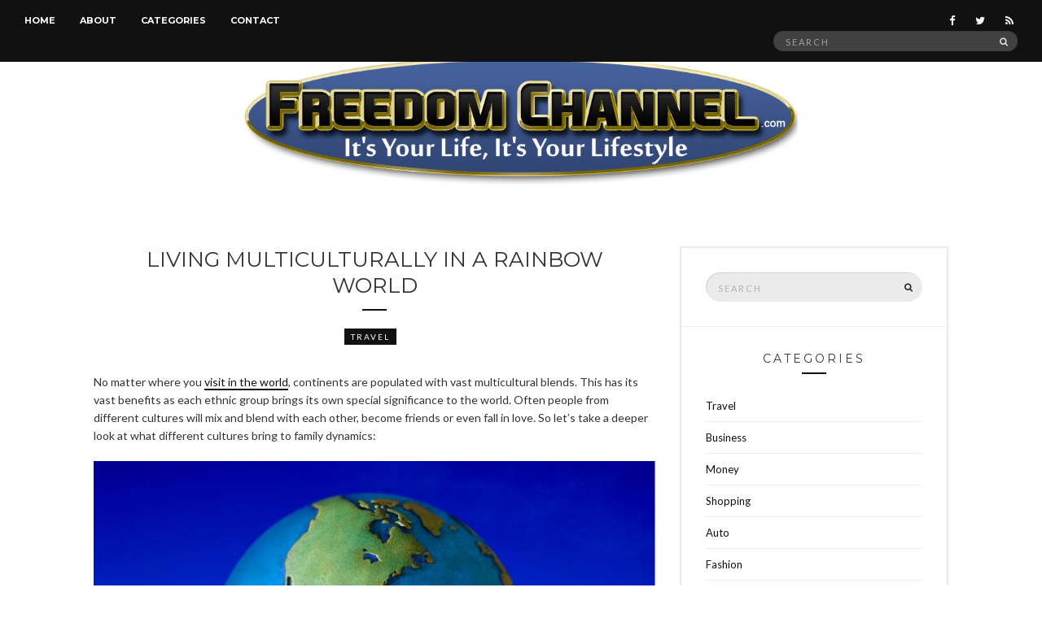

--- FILE ---
content_type: text/html; charset=UTF-8
request_url: https://www.freedomchannel.com/living-multiculturally-rainbow-world/
body_size: 16139
content:
<!doctype html>
<html lang="en-US">
<head>
	<meta charset="UTF-8">
	<meta name="viewport" content="width=device-width, initial-scale=1">
	<meta name="publicationmedia-verification" content="36442bc1-ed63-41f6-981e-e64c8883eaae">
	<link rel="pingback" href="https://www.freedomchannel.com/xmlrpc.php">

	<meta name='robots' content='index, follow, max-image-preview:large, max-snippet:-1, max-video-preview:-1' />

	<!-- This site is optimized with the Yoast SEO plugin v23.4 - https://yoast.com/wordpress/plugins/seo/ -->
	<title>Living Multiculturally In A Rainbow World - Freedom Channel</title>
	<meta name="description" content="No matter where you visit in the world, continents are populated with vast multicultural blends. This has its vast benefits as each ethnic group" />
	<link rel="canonical" href="https://www.freedomchannel.com/living-multiculturally-rainbow-world/" />
	<meta property="og:locale" content="en_US" />
	<meta property="og:type" content="article" />
	<meta property="og:title" content="Living Multiculturally In A Rainbow World - Freedom Channel" />
	<meta property="og:description" content="No matter where you visit in the world, continents are populated with vast multicultural blends. This has its vast benefits as each ethnic group" />
	<meta property="og:url" content="https://www.freedomchannel.com/living-multiculturally-rainbow-world/" />
	<meta property="og:site_name" content="Freedom Channel" />
	<meta property="article:published_time" content="2017-10-19T23:38:24+00:00" />
	<meta property="og:image" content="https://www.freedomchannel.com/wp-content/uploads/2017/10/2486901731_768df65bb1_b.jpg" />
	<meta property="og:image:width" content="1024" />
	<meta property="og:image:height" content="768" />
	<meta property="og:image:type" content="image/jpeg" />
	<meta name="author" content="Anthony Davis" />
	<meta name="twitter:label1" content="Written by" />
	<meta name="twitter:data1" content="Anthony Davis" />
	<meta name="twitter:label2" content="Est. reading time" />
	<meta name="twitter:data2" content="3 minutes" />
	<script type="application/ld+json" class="yoast-schema-graph">{"@context":"https://schema.org","@graph":[{"@type":"WebPage","@id":"https://www.freedomchannel.com/living-multiculturally-rainbow-world/","url":"https://www.freedomchannel.com/living-multiculturally-rainbow-world/","name":"Living Multiculturally In A Rainbow World - Freedom Channel","isPartOf":{"@id":"https://www.freedomchannel.com/#website"},"primaryImageOfPage":{"@id":"https://www.freedomchannel.com/living-multiculturally-rainbow-world/#primaryimage"},"image":{"@id":"https://www.freedomchannel.com/living-multiculturally-rainbow-world/#primaryimage"},"thumbnailUrl":"https://www.freedomchannel.com/wp-content/uploads/2017/10/2486901731_768df65bb1_b.jpg","datePublished":"2017-10-19T23:38:24+00:00","dateModified":"2017-10-19T23:38:24+00:00","author":{"@id":"https://www.freedomchannel.com/#/schema/person/26dc25d80fb1920320cd430a11e99ed8"},"description":"No matter where you visit in the world, continents are populated with vast multicultural blends. This has its vast benefits as each ethnic group","breadcrumb":{"@id":"https://www.freedomchannel.com/living-multiculturally-rainbow-world/#breadcrumb"},"inLanguage":"en-US","potentialAction":[{"@type":"ReadAction","target":["https://www.freedomchannel.com/living-multiculturally-rainbow-world/"]}]},{"@type":"ImageObject","inLanguage":"en-US","@id":"https://www.freedomchannel.com/living-multiculturally-rainbow-world/#primaryimage","url":"https://www.freedomchannel.com/wp-content/uploads/2017/10/2486901731_768df65bb1_b.jpg","contentUrl":"https://www.freedomchannel.com/wp-content/uploads/2017/10/2486901731_768df65bb1_b.jpg","width":1024,"height":768},{"@type":"BreadcrumbList","@id":"https://www.freedomchannel.com/living-multiculturally-rainbow-world/#breadcrumb","itemListElement":[{"@type":"ListItem","position":1,"name":"Home","item":"https://www.freedomchannel.com/"},{"@type":"ListItem","position":2,"name":"Living Multiculturally In A Rainbow World"}]},{"@type":"WebSite","@id":"https://www.freedomchannel.com/#website","url":"https://www.freedomchannel.com/","name":"Freedom Channel","description":"It&#039;s Your Life, It&#039;s Your Lifestyle!","potentialAction":[{"@type":"SearchAction","target":{"@type":"EntryPoint","urlTemplate":"https://www.freedomchannel.com/?s={search_term_string}"},"query-input":{"@type":"PropertyValueSpecification","valueRequired":true,"valueName":"search_term_string"}}],"inLanguage":"en-US"},{"@type":"Person","@id":"https://www.freedomchannel.com/#/schema/person/26dc25d80fb1920320cd430a11e99ed8","name":"Anthony Davis","image":{"@type":"ImageObject","inLanguage":"en-US","@id":"https://www.freedomchannel.com/#/schema/person/image/","url":"https://secure.gravatar.com/avatar/c9a3642970f475e5b9648320ef212c69?s=96&d=mm&r=g","contentUrl":"https://secure.gravatar.com/avatar/c9a3642970f475e5b9648320ef212c69?s=96&d=mm&r=g","caption":"Anthony Davis"}}]}</script>
	<!-- / Yoast SEO plugin. -->


<link rel='dns-prefetch' href='//widgetlogic.org' />
<link rel='dns-prefetch' href='//platform-api.sharethis.com' />
<link rel="alternate" type="application/rss+xml" title="Freedom Channel &raquo; Feed" href="https://www.freedomchannel.com/feed/" />
<script type="text/javascript">
/* <![CDATA[ */
window._wpemojiSettings = {"baseUrl":"https:\/\/s.w.org\/images\/core\/emoji\/15.0.3\/72x72\/","ext":".png","svgUrl":"https:\/\/s.w.org\/images\/core\/emoji\/15.0.3\/svg\/","svgExt":".svg","source":{"concatemoji":"https:\/\/www.freedomchannel.com\/wp-includes\/js\/wp-emoji-release.min.js?ver=6.6.4"}};
/*! This file is auto-generated */
!function(i,n){var o,s,e;function c(e){try{var t={supportTests:e,timestamp:(new Date).valueOf()};sessionStorage.setItem(o,JSON.stringify(t))}catch(e){}}function p(e,t,n){e.clearRect(0,0,e.canvas.width,e.canvas.height),e.fillText(t,0,0);var t=new Uint32Array(e.getImageData(0,0,e.canvas.width,e.canvas.height).data),r=(e.clearRect(0,0,e.canvas.width,e.canvas.height),e.fillText(n,0,0),new Uint32Array(e.getImageData(0,0,e.canvas.width,e.canvas.height).data));return t.every(function(e,t){return e===r[t]})}function u(e,t,n){switch(t){case"flag":return n(e,"\ud83c\udff3\ufe0f\u200d\u26a7\ufe0f","\ud83c\udff3\ufe0f\u200b\u26a7\ufe0f")?!1:!n(e,"\ud83c\uddfa\ud83c\uddf3","\ud83c\uddfa\u200b\ud83c\uddf3")&&!n(e,"\ud83c\udff4\udb40\udc67\udb40\udc62\udb40\udc65\udb40\udc6e\udb40\udc67\udb40\udc7f","\ud83c\udff4\u200b\udb40\udc67\u200b\udb40\udc62\u200b\udb40\udc65\u200b\udb40\udc6e\u200b\udb40\udc67\u200b\udb40\udc7f");case"emoji":return!n(e,"\ud83d\udc26\u200d\u2b1b","\ud83d\udc26\u200b\u2b1b")}return!1}function f(e,t,n){var r="undefined"!=typeof WorkerGlobalScope&&self instanceof WorkerGlobalScope?new OffscreenCanvas(300,150):i.createElement("canvas"),a=r.getContext("2d",{willReadFrequently:!0}),o=(a.textBaseline="top",a.font="600 32px Arial",{});return e.forEach(function(e){o[e]=t(a,e,n)}),o}function t(e){var t=i.createElement("script");t.src=e,t.defer=!0,i.head.appendChild(t)}"undefined"!=typeof Promise&&(o="wpEmojiSettingsSupports",s=["flag","emoji"],n.supports={everything:!0,everythingExceptFlag:!0},e=new Promise(function(e){i.addEventListener("DOMContentLoaded",e,{once:!0})}),new Promise(function(t){var n=function(){try{var e=JSON.parse(sessionStorage.getItem(o));if("object"==typeof e&&"number"==typeof e.timestamp&&(new Date).valueOf()<e.timestamp+604800&&"object"==typeof e.supportTests)return e.supportTests}catch(e){}return null}();if(!n){if("undefined"!=typeof Worker&&"undefined"!=typeof OffscreenCanvas&&"undefined"!=typeof URL&&URL.createObjectURL&&"undefined"!=typeof Blob)try{var e="postMessage("+f.toString()+"("+[JSON.stringify(s),u.toString(),p.toString()].join(",")+"));",r=new Blob([e],{type:"text/javascript"}),a=new Worker(URL.createObjectURL(r),{name:"wpTestEmojiSupports"});return void(a.onmessage=function(e){c(n=e.data),a.terminate(),t(n)})}catch(e){}c(n=f(s,u,p))}t(n)}).then(function(e){for(var t in e)n.supports[t]=e[t],n.supports.everything=n.supports.everything&&n.supports[t],"flag"!==t&&(n.supports.everythingExceptFlag=n.supports.everythingExceptFlag&&n.supports[t]);n.supports.everythingExceptFlag=n.supports.everythingExceptFlag&&!n.supports.flag,n.DOMReady=!1,n.readyCallback=function(){n.DOMReady=!0}}).then(function(){return e}).then(function(){var e;n.supports.everything||(n.readyCallback(),(e=n.source||{}).concatemoji?t(e.concatemoji):e.wpemoji&&e.twemoji&&(t(e.twemoji),t(e.wpemoji)))}))}((window,document),window._wpemojiSettings);
/* ]]> */
</script>
<style id='wp-emoji-styles-inline-css' type='text/css'>

	img.wp-smiley, img.emoji {
		display: inline !important;
		border: none !important;
		box-shadow: none !important;
		height: 1em !important;
		width: 1em !important;
		margin: 0 0.07em !important;
		vertical-align: -0.1em !important;
		background: none !important;
		padding: 0 !important;
	}
</style>
<link rel='stylesheet' id='wp-block-library-css' href='https://www.freedomchannel.com/wp-includes/css/dist/block-library/style.min.css?ver=6.6.4' type='text/css' media='all' />
<link rel='stylesheet' id='block-widget-css' href='https://www.freedomchannel.com/wp-content/plugins/widget-logic/block_widget/css/widget.css?ver=1725391740' type='text/css' media='all' />
<style id='classic-theme-styles-inline-css' type='text/css'>
/*! This file is auto-generated */
.wp-block-button__link{color:#fff;background-color:#32373c;border-radius:9999px;box-shadow:none;text-decoration:none;padding:calc(.667em + 2px) calc(1.333em + 2px);font-size:1.125em}.wp-block-file__button{background:#32373c;color:#fff;text-decoration:none}
</style>
<style id='global-styles-inline-css' type='text/css'>
:root{--wp--preset--aspect-ratio--square: 1;--wp--preset--aspect-ratio--4-3: 4/3;--wp--preset--aspect-ratio--3-4: 3/4;--wp--preset--aspect-ratio--3-2: 3/2;--wp--preset--aspect-ratio--2-3: 2/3;--wp--preset--aspect-ratio--16-9: 16/9;--wp--preset--aspect-ratio--9-16: 9/16;--wp--preset--color--black: #000000;--wp--preset--color--cyan-bluish-gray: #abb8c3;--wp--preset--color--white: #ffffff;--wp--preset--color--pale-pink: #f78da7;--wp--preset--color--vivid-red: #cf2e2e;--wp--preset--color--luminous-vivid-orange: #ff6900;--wp--preset--color--luminous-vivid-amber: #fcb900;--wp--preset--color--light-green-cyan: #7bdcb5;--wp--preset--color--vivid-green-cyan: #00d084;--wp--preset--color--pale-cyan-blue: #8ed1fc;--wp--preset--color--vivid-cyan-blue: #0693e3;--wp--preset--color--vivid-purple: #9b51e0;--wp--preset--gradient--vivid-cyan-blue-to-vivid-purple: linear-gradient(135deg,rgba(6,147,227,1) 0%,rgb(155,81,224) 100%);--wp--preset--gradient--light-green-cyan-to-vivid-green-cyan: linear-gradient(135deg,rgb(122,220,180) 0%,rgb(0,208,130) 100%);--wp--preset--gradient--luminous-vivid-amber-to-luminous-vivid-orange: linear-gradient(135deg,rgba(252,185,0,1) 0%,rgba(255,105,0,1) 100%);--wp--preset--gradient--luminous-vivid-orange-to-vivid-red: linear-gradient(135deg,rgba(255,105,0,1) 0%,rgb(207,46,46) 100%);--wp--preset--gradient--very-light-gray-to-cyan-bluish-gray: linear-gradient(135deg,rgb(238,238,238) 0%,rgb(169,184,195) 100%);--wp--preset--gradient--cool-to-warm-spectrum: linear-gradient(135deg,rgb(74,234,220) 0%,rgb(151,120,209) 20%,rgb(207,42,186) 40%,rgb(238,44,130) 60%,rgb(251,105,98) 80%,rgb(254,248,76) 100%);--wp--preset--gradient--blush-light-purple: linear-gradient(135deg,rgb(255,206,236) 0%,rgb(152,150,240) 100%);--wp--preset--gradient--blush-bordeaux: linear-gradient(135deg,rgb(254,205,165) 0%,rgb(254,45,45) 50%,rgb(107,0,62) 100%);--wp--preset--gradient--luminous-dusk: linear-gradient(135deg,rgb(255,203,112) 0%,rgb(199,81,192) 50%,rgb(65,88,208) 100%);--wp--preset--gradient--pale-ocean: linear-gradient(135deg,rgb(255,245,203) 0%,rgb(182,227,212) 50%,rgb(51,167,181) 100%);--wp--preset--gradient--electric-grass: linear-gradient(135deg,rgb(202,248,128) 0%,rgb(113,206,126) 100%);--wp--preset--gradient--midnight: linear-gradient(135deg,rgb(2,3,129) 0%,rgb(40,116,252) 100%);--wp--preset--font-size--small: 13px;--wp--preset--font-size--medium: 20px;--wp--preset--font-size--large: 36px;--wp--preset--font-size--x-large: 42px;--wp--preset--spacing--20: 0.44rem;--wp--preset--spacing--30: 0.67rem;--wp--preset--spacing--40: 1rem;--wp--preset--spacing--50: 1.5rem;--wp--preset--spacing--60: 2.25rem;--wp--preset--spacing--70: 3.38rem;--wp--preset--spacing--80: 5.06rem;--wp--preset--shadow--natural: 6px 6px 9px rgba(0, 0, 0, 0.2);--wp--preset--shadow--deep: 12px 12px 50px rgba(0, 0, 0, 0.4);--wp--preset--shadow--sharp: 6px 6px 0px rgba(0, 0, 0, 0.2);--wp--preset--shadow--outlined: 6px 6px 0px -3px rgba(255, 255, 255, 1), 6px 6px rgba(0, 0, 0, 1);--wp--preset--shadow--crisp: 6px 6px 0px rgba(0, 0, 0, 1);}:where(.is-layout-flex){gap: 0.5em;}:where(.is-layout-grid){gap: 0.5em;}body .is-layout-flex{display: flex;}.is-layout-flex{flex-wrap: wrap;align-items: center;}.is-layout-flex > :is(*, div){margin: 0;}body .is-layout-grid{display: grid;}.is-layout-grid > :is(*, div){margin: 0;}:where(.wp-block-columns.is-layout-flex){gap: 2em;}:where(.wp-block-columns.is-layout-grid){gap: 2em;}:where(.wp-block-post-template.is-layout-flex){gap: 1.25em;}:where(.wp-block-post-template.is-layout-grid){gap: 1.25em;}.has-black-color{color: var(--wp--preset--color--black) !important;}.has-cyan-bluish-gray-color{color: var(--wp--preset--color--cyan-bluish-gray) !important;}.has-white-color{color: var(--wp--preset--color--white) !important;}.has-pale-pink-color{color: var(--wp--preset--color--pale-pink) !important;}.has-vivid-red-color{color: var(--wp--preset--color--vivid-red) !important;}.has-luminous-vivid-orange-color{color: var(--wp--preset--color--luminous-vivid-orange) !important;}.has-luminous-vivid-amber-color{color: var(--wp--preset--color--luminous-vivid-amber) !important;}.has-light-green-cyan-color{color: var(--wp--preset--color--light-green-cyan) !important;}.has-vivid-green-cyan-color{color: var(--wp--preset--color--vivid-green-cyan) !important;}.has-pale-cyan-blue-color{color: var(--wp--preset--color--pale-cyan-blue) !important;}.has-vivid-cyan-blue-color{color: var(--wp--preset--color--vivid-cyan-blue) !important;}.has-vivid-purple-color{color: var(--wp--preset--color--vivid-purple) !important;}.has-black-background-color{background-color: var(--wp--preset--color--black) !important;}.has-cyan-bluish-gray-background-color{background-color: var(--wp--preset--color--cyan-bluish-gray) !important;}.has-white-background-color{background-color: var(--wp--preset--color--white) !important;}.has-pale-pink-background-color{background-color: var(--wp--preset--color--pale-pink) !important;}.has-vivid-red-background-color{background-color: var(--wp--preset--color--vivid-red) !important;}.has-luminous-vivid-orange-background-color{background-color: var(--wp--preset--color--luminous-vivid-orange) !important;}.has-luminous-vivid-amber-background-color{background-color: var(--wp--preset--color--luminous-vivid-amber) !important;}.has-light-green-cyan-background-color{background-color: var(--wp--preset--color--light-green-cyan) !important;}.has-vivid-green-cyan-background-color{background-color: var(--wp--preset--color--vivid-green-cyan) !important;}.has-pale-cyan-blue-background-color{background-color: var(--wp--preset--color--pale-cyan-blue) !important;}.has-vivid-cyan-blue-background-color{background-color: var(--wp--preset--color--vivid-cyan-blue) !important;}.has-vivid-purple-background-color{background-color: var(--wp--preset--color--vivid-purple) !important;}.has-black-border-color{border-color: var(--wp--preset--color--black) !important;}.has-cyan-bluish-gray-border-color{border-color: var(--wp--preset--color--cyan-bluish-gray) !important;}.has-white-border-color{border-color: var(--wp--preset--color--white) !important;}.has-pale-pink-border-color{border-color: var(--wp--preset--color--pale-pink) !important;}.has-vivid-red-border-color{border-color: var(--wp--preset--color--vivid-red) !important;}.has-luminous-vivid-orange-border-color{border-color: var(--wp--preset--color--luminous-vivid-orange) !important;}.has-luminous-vivid-amber-border-color{border-color: var(--wp--preset--color--luminous-vivid-amber) !important;}.has-light-green-cyan-border-color{border-color: var(--wp--preset--color--light-green-cyan) !important;}.has-vivid-green-cyan-border-color{border-color: var(--wp--preset--color--vivid-green-cyan) !important;}.has-pale-cyan-blue-border-color{border-color: var(--wp--preset--color--pale-cyan-blue) !important;}.has-vivid-cyan-blue-border-color{border-color: var(--wp--preset--color--vivid-cyan-blue) !important;}.has-vivid-purple-border-color{border-color: var(--wp--preset--color--vivid-purple) !important;}.has-vivid-cyan-blue-to-vivid-purple-gradient-background{background: var(--wp--preset--gradient--vivid-cyan-blue-to-vivid-purple) !important;}.has-light-green-cyan-to-vivid-green-cyan-gradient-background{background: var(--wp--preset--gradient--light-green-cyan-to-vivid-green-cyan) !important;}.has-luminous-vivid-amber-to-luminous-vivid-orange-gradient-background{background: var(--wp--preset--gradient--luminous-vivid-amber-to-luminous-vivid-orange) !important;}.has-luminous-vivid-orange-to-vivid-red-gradient-background{background: var(--wp--preset--gradient--luminous-vivid-orange-to-vivid-red) !important;}.has-very-light-gray-to-cyan-bluish-gray-gradient-background{background: var(--wp--preset--gradient--very-light-gray-to-cyan-bluish-gray) !important;}.has-cool-to-warm-spectrum-gradient-background{background: var(--wp--preset--gradient--cool-to-warm-spectrum) !important;}.has-blush-light-purple-gradient-background{background: var(--wp--preset--gradient--blush-light-purple) !important;}.has-blush-bordeaux-gradient-background{background: var(--wp--preset--gradient--blush-bordeaux) !important;}.has-luminous-dusk-gradient-background{background: var(--wp--preset--gradient--luminous-dusk) !important;}.has-pale-ocean-gradient-background{background: var(--wp--preset--gradient--pale-ocean) !important;}.has-electric-grass-gradient-background{background: var(--wp--preset--gradient--electric-grass) !important;}.has-midnight-gradient-background{background: var(--wp--preset--gradient--midnight) !important;}.has-small-font-size{font-size: var(--wp--preset--font-size--small) !important;}.has-medium-font-size{font-size: var(--wp--preset--font-size--medium) !important;}.has-large-font-size{font-size: var(--wp--preset--font-size--large) !important;}.has-x-large-font-size{font-size: var(--wp--preset--font-size--x-large) !important;}
:where(.wp-block-post-template.is-layout-flex){gap: 1.25em;}:where(.wp-block-post-template.is-layout-grid){gap: 1.25em;}
:where(.wp-block-columns.is-layout-flex){gap: 2em;}:where(.wp-block-columns.is-layout-grid){gap: 2em;}
:root :where(.wp-block-pullquote){font-size: 1.5em;line-height: 1.6;}
</style>
<link rel='stylesheet' id='contact-form-7-css' href='https://www.freedomchannel.com/wp-content/plugins/contact-form-7/includes/css/styles.css?ver=5.9.8' type='text/css' media='all' />
<style id='contact-form-7-inline-css' type='text/css'>
.wpcf7 .wpcf7-recaptcha iframe {margin-bottom: 0;}.wpcf7 .wpcf7-recaptcha[data-align="center"] > div {margin: 0 auto;}.wpcf7 .wpcf7-recaptcha[data-align="right"] > div {margin: 0 0 0 auto;}
</style>
<link rel='stylesheet' id='toc-screen-css' href='https://www.freedomchannel.com/wp-content/plugins/table-of-contents-plus/screen.min.css?ver=2408' type='text/css' media='all' />
<style id='toc-screen-inline-css' type='text/css'>
div#toc_container {width: 100%;}div#toc_container ul li {font-size: 100%;}
</style>
<link rel='stylesheet' id='untoldstories-google-font-css' href='//fonts.googleapis.com/css?family=Montserrat%3A400%2C700%7CLato%3A400%2C400italic%2C700%2C700italic&#038;ver=6.6.4' type='text/css' media='all' />
<link rel='stylesheet' id='untoldstories-base-css' href='https://www.freedomchannel.com/wp-content/themes/untold-stories/css/base.css?ver=1.0.1' type='text/css' media='all' />
<link rel='stylesheet' id='font-awesome-css' href='https://www.freedomchannel.com/wp-content/themes/untold-stories/css/font-awesome.css?ver=4.4.0' type='text/css' media='all' />
<link rel='stylesheet' id='untoldstories-mmenu-css' href='https://www.freedomchannel.com/wp-content/themes/untold-stories/css/mmenu.css?ver=5.2.0' type='text/css' media='all' />
<link rel='stylesheet' id='untoldstories-magnific-css' href='https://www.freedomchannel.com/wp-content/themes/untold-stories/css/magnific.css?ver=1.0.0' type='text/css' media='all' />
<link rel='stylesheet' id='untoldstories-slick-css' href='https://www.freedomchannel.com/wp-content/themes/untold-stories/css/slick.css?ver=1.5.7' type='text/css' media='all' />
<link rel='stylesheet' id='untoldstories-justifiedGallery-css' href='https://www.freedomchannel.com/wp-content/themes/untold-stories/css/justifiedGallery.min.css?ver=3.6.0' type='text/css' media='all' />
<link rel='stylesheet' id='untoldstories-style-css' href='https://www.freedomchannel.com/wp-content/themes/untold-stories/style.css?ver=1.0.1' type='text/css' media='all' />
<link rel='stylesheet' id='untoldstories-style-child-css' href='https://www.freedomchannel.com/wp-content/themes/untold-stories-child/style.css?ver=1.0.1' type='text/css' media='all' />
<script type="text/javascript" src="https://www.freedomchannel.com/wp-includes/js/jquery/jquery.min.js?ver=3.7.1" id="jquery-core-js"></script>
<script type="text/javascript" src="https://www.freedomchannel.com/wp-includes/js/jquery/jquery-migrate.min.js?ver=3.4.1" id="jquery-migrate-js"></script>
<script type="text/javascript" src="https://www.freedomchannel.com/wp-content/plugins/wp-hide-post/public/js/wp-hide-post-public.js?ver=2.0.10" id="wp-hide-post-js"></script>
<script type="text/javascript" src="https://www.freedomchannel.com/wp-content/themes/untold-stories/js/modernizr.js?ver=2.8.3" id="untoldstories-modernizr-js"></script>
<script type="text/javascript" src="//platform-api.sharethis.com/js/sharethis.js#source=googleanalytics-wordpress#product=ga&amp;property=6021a7ad48f3e100119cddd8" id="googleanalytics-platform-sharethis-js"></script>
<link rel="https://api.w.org/" href="https://www.freedomchannel.com/wp-json/" /><link rel="alternate" title="JSON" type="application/json" href="https://www.freedomchannel.com/wp-json/wp/v2/posts/3875" /><link rel="EditURI" type="application/rsd+xml" title="RSD" href="https://www.freedomchannel.com/xmlrpc.php?rsd" />
<meta name="generator" content="WordPress 6.6.4" />
<link rel='shortlink' href='https://www.freedomchannel.com/?p=3875' />
<link rel="alternate" title="oEmbed (JSON)" type="application/json+oembed" href="https://www.freedomchannel.com/wp-json/oembed/1.0/embed?url=https%3A%2F%2Fwww.freedomchannel.com%2Fliving-multiculturally-rainbow-world%2F" />
<link rel="alternate" title="oEmbed (XML)" type="text/xml+oembed" href="https://www.freedomchannel.com/wp-json/oembed/1.0/embed?url=https%3A%2F%2Fwww.freedomchannel.com%2Fliving-multiculturally-rainbow-world%2F&#038;format=xml" />
<style type="text/css">			.site-logo {
				text-transform: uppercase;
			}
						.entry-content h1,
			.entry-content h2,
			.entry-content h3,
			.entry-content h4,
			.entry-content h5,
			.entry-content h6,
			#site-section h2 {
				text-transform: uppercase;
			}
						.entry-title,
			.slide-title {
				text-transform: uppercase;
			}
						.widget-title,
			.comment-reply-title {
				text-transform: uppercase;
			}
						.nav {
				text-transform: uppercase;
			}
						.btn,
			input[type="button"],
			input[type="submit"],
			input[type="reset"],
			button,
			.comment-reply-link,
			.read-more {
				text-transform: uppercase;
			}
						.entry-meta,
			.entry-tags,
			.entry-sig,
			.comment-metadata,
			.slide-meta {
				text-transform: uppercase;
			}
			.postid-5111 .entry-title {text-transform:none;} .site-logo img {width:100%;max-width:680px}</style><link rel="icon" href="https://www.freedomchannel.com/wp-content/uploads/2016/02/cropped-favicon-32x32.png" sizes="32x32" />
<link rel="icon" href="https://www.freedomchannel.com/wp-content/uploads/2016/02/cropped-favicon-192x192.png" sizes="192x192" />
<link rel="apple-touch-icon" href="https://www.freedomchannel.com/wp-content/uploads/2016/02/cropped-favicon-180x180.png" />
<meta name="msapplication-TileImage" content="https://www.freedomchannel.com/wp-content/uploads/2016/02/cropped-favicon-270x270.png" />
</head>
<body data-rsssl=1 class="post-template-default single single-post postid-3875 single-format-standard" itemscope="itemscope" itemtype="http://schema.org/WebPage">

<div id="page">
	<div id="main-wrap">
		<header id="masthead" role="banner" class="site-header" itemscope="itemscope" itemtype="http://schema.org/Organization">
			<div class="site-bar group site-bar-fixed">
				<nav class="nav" role="navigation" itemscope="itemscope" itemtype="http://schema.org/SiteNavigationElement">
					<ul id="menu-top-menu" class="navigation"><li id="menu-item-2389" class="menu-item menu-item-type-custom menu-item-object-custom menu-item-home menu-item-2389"><a href="https://www.freedomchannel.com/">Home</a></li>
<li id="menu-item-1825" class="menu-item menu-item-type-post_type menu-item-object-page menu-item-1825"><a href="https://www.freedomchannel.com/about/">About</a></li>
<li id="menu-item-2390" class="menu-item menu-item-type-custom menu-item-object-custom menu-item-has-children menu-item-2390"><a href="#">Categories</a>
<ul class="sub-menu">
	<li id="menu-item-2404" class="menu-item menu-item-type-taxonomy menu-item-object-category current-post-ancestor current-menu-parent current-post-parent menu-item-2404"><a href="https://www.freedomchannel.com/category/travel/">Travel</a></li>
	<li id="menu-item-2392" class="menu-item menu-item-type-taxonomy menu-item-object-category menu-item-2392"><a href="https://www.freedomchannel.com/category/business/">Business</a></li>
	<li id="menu-item-2400" class="menu-item menu-item-type-taxonomy menu-item-object-category menu-item-2400"><a href="https://www.freedomchannel.com/category/money/">Money</a></li>
	<li id="menu-item-2401" class="menu-item menu-item-type-taxonomy menu-item-object-category menu-item-2401"><a href="https://www.freedomchannel.com/category/shopping/">Shopping</a></li>
	<li id="menu-item-2391" class="menu-item menu-item-type-taxonomy menu-item-object-category menu-item-2391"><a href="https://www.freedomchannel.com/category/auto/">Auto</a></li>
	<li id="menu-item-2395" class="menu-item menu-item-type-taxonomy menu-item-object-category menu-item-2395"><a href="https://www.freedomchannel.com/category/fashion/">Fashion</a></li>
	<li id="menu-item-2403" class="menu-item menu-item-type-taxonomy menu-item-object-category menu-item-2403"><a href="https://www.freedomchannel.com/category/tech/">Tech</a></li>
	<li id="menu-item-2399" class="menu-item menu-item-type-taxonomy menu-item-object-category menu-item-2399"><a href="https://www.freedomchannel.com/category/love/">Love</a></li>
	<li id="menu-item-2398" class="menu-item menu-item-type-taxonomy menu-item-object-category menu-item-2398"><a href="https://www.freedomchannel.com/category/health-fitness/">Health &#038; Fitness</a></li>
	<li id="menu-item-2402" class="menu-item menu-item-type-taxonomy menu-item-object-category menu-item-2402"><a href="https://www.freedomchannel.com/category/sports/">Sports</a></li>
	<li id="menu-item-2394" class="menu-item menu-item-type-taxonomy menu-item-object-category menu-item-2394"><a href="https://www.freedomchannel.com/category/education/">Education</a></li>
	<li id="menu-item-2393" class="menu-item menu-item-type-taxonomy menu-item-object-category menu-item-2393"><a href="https://www.freedomchannel.com/category/diyhome-improvement/">Home / DIY</a></li>
	<li id="menu-item-2479" class="menu-item menu-item-type-taxonomy menu-item-object-category menu-item-2479"><a href="https://www.freedomchannel.com/category/entertainment/">Entertainment</a></li>
</ul>
</li>
<li id="menu-item-1826" class="menu-item menu-item-type-post_type menu-item-object-page menu-item-1826"><a href="https://www.freedomchannel.com/contact/">Contact</a></li>
</ul>
					<a class="mobile-nav-trigger" href="#mobilemenu"><i class="fa fa-navicon"></i> Menu</a>
				</nav>
				<div id="mobilemenu"></div>

				<div class="site-tools">
							<ul class="socials">
			<li><a href="https://www.facebook.com/FreedomChannelBlog/"><i class="fa fa-facebook"></i></a></li><li><a href="https://twitter.com/freedomchannel1"><i class="fa fa-twitter"></i></a></li>							<li><a href="https://www.freedomchannel.com/feed/"><i class="fa fa-rss"></i></a></li>
					</ul>
		
					<form action="https://www.freedomchannel.com/" class="searchform" method="get" role="search">
	<div>
		<label class="screen-reader-text">Search for:</label>
		<input type="text" placeholder="Search" name="s" value="">
		<button class="searchsubmit" type="submit"><i class="fa fa-search"></i><span class="screen-reader-text">Search</span></button>
	</div>
</form>				</div><!-- /site-tools -->
			</div><!-- /site-bar -->

			<div class="site-logo">
				<h1 itemprop="name">
					<a itemprop="url" href="https://www.freedomchannel.com/">
													<img itemprop="logo"
							     src="https://www.freedomchannel.com/wp-content/uploads/2023/09/FreedomChannel.svg"
							     alt="Freedom Channel"/>
											</a>
				</h1>

									<p class="tagline">It&#039;s Your Life, It&#039;s Your Lifestyle!</p>
							</div><!-- /site-logo -->

		</header>

		
		<div class="container">
			<div class="row">
				<div class="col-md-12">

											<div class="widgets-inset">
																					<div class="row">
								<aside id="custom_html-2" class="widget_text col-xs-12 widget group widget_custom_html"><div class="textwidget custom-html-widget"></div></aside>							</div>
						</div>
					
					<div id="site-content">


<div class="row">

	<div class="col-md-8 ">
		<main id="content" role="main" itemprop="mainContentOfPage" itemscope="itemscope" itemtype="http://schema.org/Blog">

			<div class="row">
				<div class="col-md-12">
											<article id="entry-3875" class="entry post-3875 post type-post status-publish format-standard has-post-thumbnail hentry category-travel tag-countries tag-culture tag-multicultural tag-world" itemscope="itemscope" itemtype="http://schema.org/BlogPosting" itemprop="blogPost">
							<h2 class="entry-title" itemprop="headline">
								Living Multiculturally In A Rainbow World							</h2>

							<div class="entry-meta">
																	<p class="entry-categories">
										<a href="https://www.freedomchannel.com/category/travel/" rel="category tag">Travel</a>									</p>
								
															</div>

							<div class="entry-featured">
																							</div>

							<div class="entry-content" itemprop="text">
								<p>No matter where you <a href="http://www.cometzone.com/category/travel/">visit in the world</a>, continents are populated with vast multicultural blends. This has its vast benefits as each ethnic group brings its own special significance to the world. Often people from different cultures will mix and blend with each other, become friends or even fall in love. So let’s take a deeper look at what different cultures bring to family dynamics:</p>
<p><img fetchpriority="high" decoding="async" class="aligncenter size-large wp-image-3877" src="https://www.freedomchannel.com/wp-content/uploads/2017/10/Multiculturalism-1024x681.jpg" alt="" width="690" height="459" srcset="https://www.freedomchannel.com/wp-content/uploads/2017/10/Multiculturalism-1024x681.jpg 1024w, https://www.freedomchannel.com/wp-content/uploads/2017/10/Multiculturalism-300x200.jpg 300w, https://www.freedomchannel.com/wp-content/uploads/2017/10/Multiculturalism-768x511.jpg 768w, https://www.freedomchannel.com/wp-content/uploads/2017/10/Multiculturalism-690x459.jpg 690w, https://www.freedomchannel.com/wp-content/uploads/2017/10/Multiculturalism-391x260.jpg 391w, https://www.freedomchannel.com/wp-content/uploads/2017/10/Multiculturalism.jpg 1281w" sizes="(max-width: 690px) 100vw, 690px" /></p>
<h2>Western Culture</h2>
<p>From a cultural viewpoint, the Western world is seen as including all the different cultures that are directly derived from and are influenced by European cultures, the Americas, South Africa, New Zealand and Australia. In Western cultures family is very important and people stay close to each other, although there is a high rate of divorce. Children are seen as a joy to have as well as a legacy. Children are given a lot of independence and often leave the house after they end high school to travel or live in dorms while attending universities. The typical western diet involves a lot of meat such as chicken and beef and carbohydrates found in bread and potatoes. Junk food is also a big part of western culture and if the family isn’t sitting down for a meal together at night, they may just be eating the latest burger special in front of the TV. Ordering food is also a very westernized thing. As Moms and Dads are found often to be both working, not much time is available to cook after a long day at work. Supplements are also very big in the Western world and their benefits have been proven over decades. This <a href="https://www.researchandyou.com/review-about-research-verified">Research Verified review</a> will tell you more.</p>
<h2>Eastern Culture</h2>
<p>The Eastern world, also known as the <a href="https://en.wikipedia.org/wiki/Orient">Orient</a>, covers the continent of Asia. In Eastern Culture. Let’s look at China. In China, family is a vital part of Chinese society. Many aspects of Chinese life can be connected to honoring one’s parents or ancestors. Often, there will be many generations all living under one roof. In China, family is exceptionally important.</p>
<p>There are also strict rigid and hierarchical structures within the Chinese family structure. The elders get a huge amount of reverence, respect and obedience. In fact each family member is seen as having  a different hierarchical order. Chinese workers will even take long periods of work to be with family. Also until 2013 Chinese parents were only allowed to have 1 child. Now, families can have two children if one parent, rather than both parents, was an only child. There is still enormous pressure put on the child where their parents and relatives dictate which friends they can have, what they can study, what they must do in their free time. This creates a society of people who can’t think for themselves and are not very independent.</p>
<p>Mostly, meals are prepared at home and the family eat together. Typical chinese food includes a lot of rice, noodles, tofu, dumplings, spring rolls and sweet and sour dishes such as sweet and sour beef.</p>
<p>At school, there is a lot of discipline and children respect their teachers. Children are also allowed to get hit, even with a stick, for disobedience. Very different to their western counterparts who are often very rebellious, wild and highly disrespectful to teachers.</p>
<p>So here in the world today we have this mix of West and East. West meaning more freedom and freewill, East meaning more discipline, cleanliness and restriction. It’s actually a beautiful blend of yin and yang energies complimenting each other. There is a beauty with them both that when mixed, give rise to family dynamics and offspring that are a brilliant blend of both worlds!</p>
															</div>

															<div class="entry-tags">
									<a href="https://www.freedomchannel.com/tag/countries/" rel="tag">countries</a><a href="https://www.freedomchannel.com/tag/culture/" rel="tag">culture</a><a href="https://www.freedomchannel.com/tag/multicultural/" rel="tag">multicultural</a><a href="https://www.freedomchannel.com/tag/world/" rel="tag">world</a>								</div>
							
							
							<div class="entry-utils group">
									<ul class="socials">
				<li><a href="https://www.facebook.com/sharer.php?u=https://www.freedomchannel.com/living-multiculturally-rainbow-world/" class="social-icon"><i class="fa fa-facebook"></i></a></li>
		<li><a href="https://twitter.com/share?url=https://www.freedomchannel.com/living-multiculturally-rainbow-world/" class="social-icon"><i class="fa fa-twitter"></i></a></li>
		<li><a href="https://plus.google.com/share?url=https://www.freedomchannel.com/living-multiculturally-rainbow-world/" class="social-icon"><i class="fa fa-google-plus"></i></a></li>
					<li><a href="https://pinterest.com/pin/create/bookmarklet/?url=https://www.freedomchannel.com/living-multiculturally-rainbow-world/&#038;description=Living%20Multiculturally%20In%20A%20Rainbow%20World&#038;media=https://www.freedomchannel.com/wp-content/uploads/2017/10/2486901731_768df65bb1_b-1024x768.jpg" class="social-icon"><i class="fa fa-pinterest"></i></a></li>
			</ul>
							</div>

															<div id="paging" class="group">
																												<a href="https://www.freedomchannel.com/five-ways-prepare-trip-vegas/" class="paging-standard paging-older">Previous Post</a>
																												<a href="https://www.freedomchannel.com/diamond-drilling-appropriate-choice/" class="paging-standard paging-newer">Next Post</a>
																	</div>
							
							
								<div class="entry-related">
					<h4 class="widget-title">You may also like</h4>
		
		<div class="row">
							<div class="col-md-4">
					<article class="entry post-3698 post type-post status-publish format-standard has-post-thumbnail hentry category-travel tag-animals tag-elephants tag-wildlife tag-wildlife-tourism">
	<div class="entry-meta">
		<time class="entry-date" datetime="2017-06-27T21:08:11+00:00">June 27, 2017</time>
	</div>
	<div class="entry-featured">
		<a href="https://www.freedomchannel.com/see-elephants-every-continent/">
			<img width="690" height="455" src="https://www.freedomchannel.com/wp-content/uploads/2017/06/Two_Elephants_in_Addo_Elephant_National_Park-690x455.jpg" class="attachment-post-thumbnail size-post-thumbnail wp-post-image" alt="" decoding="async" />		</a>
	</div>
	<h2 class="entry-title"><a href="https://www.freedomchannel.com/see-elephants-every-continent/" rel="bookmark">Where to see Elephants on Every Continent</a></h2></article>				</div>
							<div class="col-md-4">
					<article class="entry post-2707 post type-post status-publish format-standard has-post-thumbnail hentry category-travel tag-billy-elliot tag-high-society tag-jolson tag-london tag-london-theatres tag-stage-show tag-the-little-foxes tag-theatre tag-theatre-guide tag-west-end">
	<div class="entry-meta">
		<time class="entry-date" datetime="2016-05-21T12:24:21+00:00">May 21, 2016</time>
	</div>
	<div class="entry-featured">
		<a href="https://www.freedomchannel.com/how-to-make-the-most-of-london-if-you-are-a-theatre-lover/">
			<img width="690" height="455" src="https://www.freedomchannel.com/wp-content/uploads/2016/05/City_of_London-1-690x455.jpg" class="attachment-post-thumbnail size-post-thumbnail wp-post-image" alt="" decoding="async" />		</a>
	</div>
	<h2 class="entry-title"><a href="https://www.freedomchannel.com/how-to-make-the-most-of-london-if-you-are-a-theatre-lover/" rel="bookmark">How to make the most of London if you are a Theatre lover</a></h2></article>				</div>
							<div class="col-md-4">
					<article class="entry post-4559 post type-post status-publish format-standard has-post-thumbnail hentry category-travel">
	<div class="entry-meta">
		<time class="entry-date" datetime="2019-11-24T17:52:09+00:00">November 24, 2019</time>
	</div>
	<div class="entry-featured">
		<a href="https://www.freedomchannel.com/auro-hotels-tips-on-picking-a-great-hotel-online/">
			<img width="690" height="455" src="https://www.freedomchannel.com/wp-content/uploads/2019/11/interior-1026452_1920-690x455.jpg" class="attachment-post-thumbnail size-post-thumbnail wp-post-image" alt="" decoding="async" loading="lazy" />		</a>
	</div>
	<h2 class="entry-title"><a href="https://www.freedomchannel.com/auro-hotels-tips-on-picking-a-great-hotel-online/" rel="bookmark">Auro Hotels &#8211; Tips On Picking a Great Hotel Online</a></h2></article>				</div>
								</div>
	</div>

													</article>
									</div>
			</div>

		</main>
	</div>

			<div class="col-md-4">
			<div id="sidebar" role="complementary" itemtype="http://schema.org/WPSideBar" itemscope="itemscope">
	<aside id="search-3" class="widget group widget_search"><form action="https://www.freedomchannel.com/" class="searchform" method="get" role="search">
	<div>
		<label class="screen-reader-text">Search for:</label>
		<input type="text" placeholder="Search" name="s" value="">
		<button class="searchsubmit" type="submit"><i class="fa fa-search"></i><span class="screen-reader-text">Search</span></button>
	</div>
</form></aside><aside id="nav_menu-2" class="widget group widget_nav_menu"><h3 class="widget-title">Categories</h3><div class="menu-main-menu-container"><ul id="menu-main-menu" class="menu"><li id="menu-item-2177" class="menu-item menu-item-type-taxonomy menu-item-object-category current-post-ancestor current-menu-parent current-post-parent menu-item-2177"><a href="https://www.freedomchannel.com/category/travel/">Travel</a></li>
<li id="menu-item-2168" class="menu-item menu-item-type-taxonomy menu-item-object-category menu-item-2168"><a href="https://www.freedomchannel.com/category/business/">Business</a></li>
<li id="menu-item-2265" class="menu-item menu-item-type-taxonomy menu-item-object-category menu-item-2265"><a href="https://www.freedomchannel.com/category/money/">Money</a></li>
<li id="menu-item-2314" class="menu-item menu-item-type-taxonomy menu-item-object-category menu-item-2314"><a href="https://www.freedomchannel.com/category/shopping/">Shopping</a></li>
<li id="menu-item-2167" class="menu-item menu-item-type-taxonomy menu-item-object-category menu-item-2167"><a href="https://www.freedomchannel.com/category/auto/">Auto</a></li>
<li id="menu-item-2171" class="menu-item menu-item-type-taxonomy menu-item-object-category menu-item-2171"><a href="https://www.freedomchannel.com/category/fashion/">Fashion</a></li>
<li id="menu-item-2176" class="menu-item menu-item-type-taxonomy menu-item-object-category menu-item-2176"><a href="https://www.freedomchannel.com/category/tech/">Tech</a></li>
<li id="menu-item-2174" class="menu-item menu-item-type-taxonomy menu-item-object-category menu-item-2174"><a href="https://www.freedomchannel.com/category/love/">Love</a></li>
<li id="menu-item-2172" class="menu-item menu-item-type-taxonomy menu-item-object-category menu-item-2172"><a href="https://www.freedomchannel.com/category/health-fitness/">Health &#038; Fitness</a></li>
<li id="menu-item-2175" class="menu-item menu-item-type-taxonomy menu-item-object-category menu-item-2175"><a href="https://www.freedomchannel.com/category/sports/">Sports</a></li>
<li id="menu-item-2170" class="menu-item menu-item-type-taxonomy menu-item-object-category menu-item-2170"><a href="https://www.freedomchannel.com/category/education/">Education</a></li>
<li id="menu-item-2169" class="menu-item menu-item-type-taxonomy menu-item-object-category menu-item-2169"><a href="https://www.freedomchannel.com/category/diyhome-improvement/">Home/DIY</a></li>
<li id="menu-item-2477" class="menu-item menu-item-type-taxonomy menu-item-object-category menu-item-2477"><a href="https://www.freedomchannel.com/category/entertainment/">Entertainment</a></li>
</ul></div></aside>
		<aside id="recent-posts-6" class="widget group widget_recent_entries">
		<h3 class="widget-title">Recent Posts</h3>
		<ul>
											<li>
					<a href="https://www.freedomchannel.com/concrete-drainage-channel/">Concrete Drainage Channel</a>
									</li>
											<li>
					<a href="https://www.freedomchannel.com/unistrut-channel/">Unistrut Channel</a>
									</li>
											<li>
					<a href="https://www.freedomchannel.com/freedom-village-at-brandywine/">Freedom Village at Brandywine</a>
									</li>
											<li>
					<a href="https://www.freedomchannel.com/freedom-plasma/">Freedom Plasma</a>
									</li>
											<li>
					<a href="https://www.freedomchannel.com/the-role-of-artificial-intelligence-in-business-innovation/">The Role of Artificial Intelligence in Business Innovation</a>
									</li>
					</ul>

		</aside><aside id="tag_cloud-6" class="widget group widget_tag_cloud"><h3 class="widget-title">Tags</h3><div class="tagcloud"><a href="https://www.freedomchannel.com/tag/auto/" class="tag-cloud-link tag-link-1170 tag-link-position-1" style="font-size: 13.943396226415pt;" aria-label="auto (19 items)">auto</a>
<a href="https://www.freedomchannel.com/tag/beauty/" class="tag-cloud-link tag-link-1516 tag-link-position-2" style="font-size: 9.3207547169811pt;" aria-label="Beauty (8 items)">Beauty</a>
<a href="https://www.freedomchannel.com/tag/business/" class="tag-cloud-link tag-link-935 tag-link-position-3" style="font-size: 22pt;" aria-label="business (80 items)">business</a>
<a href="https://www.freedomchannel.com/tag/business-advice/" class="tag-cloud-link tag-link-920 tag-link-position-4" style="font-size: 9.3207547169811pt;" aria-label="business advice (8 items)">business advice</a>
<a href="https://www.freedomchannel.com/tag/business-ideas/" class="tag-cloud-link tag-link-1135 tag-link-position-5" style="font-size: 8.6603773584906pt;" aria-label="business ideas (7 items)">business ideas</a>
<a href="https://www.freedomchannel.com/tag/business-tips/" class="tag-cloud-link tag-link-919 tag-link-position-6" style="font-size: 11.037735849057pt;" aria-label="business tips (11 items)">business tips</a>
<a href="https://www.freedomchannel.com/tag/car/" class="tag-cloud-link tag-link-892 tag-link-position-7" style="font-size: 9.9811320754717pt;" aria-label="car (9 items)">car</a>
<a href="https://www.freedomchannel.com/tag/careers/" class="tag-cloud-link tag-link-1229 tag-link-position-8" style="font-size: 9.9811320754717pt;" aria-label="careers (9 items)">careers</a>
<a href="https://www.freedomchannel.com/tag/company/" class="tag-cloud-link tag-link-1782 tag-link-position-9" style="font-size: 8.6603773584906pt;" aria-label="Company (7 items)">Company</a>
<a href="https://www.freedomchannel.com/tag/diy/" class="tag-cloud-link tag-link-1180 tag-link-position-10" style="font-size: 9.3207547169811pt;" aria-label="diy (8 items)">diy</a>
<a href="https://www.freedomchannel.com/tag/education/" class="tag-cloud-link tag-link-818 tag-link-position-11" style="font-size: 14.735849056604pt;" aria-label="education (22 items)">education</a>
<a href="https://www.freedomchannel.com/tag/entertainment/" class="tag-cloud-link tag-link-857 tag-link-position-12" style="font-size: 13.415094339623pt;" aria-label="Entertainment (17 items)">Entertainment</a>
<a href="https://www.freedomchannel.com/tag/europe/" class="tag-cloud-link tag-link-810 tag-link-position-13" style="font-size: 10.509433962264pt;" aria-label="europe (10 items)">europe</a>
<a href="https://www.freedomchannel.com/tag/fashion/" class="tag-cloud-link tag-link-837 tag-link-position-14" style="font-size: 8pt;" aria-label="fashion (6 items)">fashion</a>
<a href="https://www.freedomchannel.com/tag/finance/" class="tag-cloud-link tag-link-824 tag-link-position-15" style="font-size: 13.679245283019pt;" aria-label="finance (18 items)">finance</a>
<a href="https://www.freedomchannel.com/tag/finances/" class="tag-cloud-link tag-link-973 tag-link-position-16" style="font-size: 11.037735849057pt;" aria-label="finances (11 items)">finances</a>
<a href="https://www.freedomchannel.com/tag/fitness/" class="tag-cloud-link tag-link-953 tag-link-position-17" style="font-size: 8pt;" aria-label="fitness (6 items)">fitness</a>
<a href="https://www.freedomchannel.com/tag/football/" class="tag-cloud-link tag-link-901 tag-link-position-18" style="font-size: 8.6603773584906pt;" aria-label="football (7 items)">football</a>
<a href="https://www.freedomchannel.com/tag/health/" class="tag-cloud-link tag-link-874 tag-link-position-19" style="font-size: 19.490566037736pt;" aria-label="health (51 items)">health</a>
<a href="https://www.freedomchannel.com/tag/home/" class="tag-cloud-link tag-link-842 tag-link-position-20" style="font-size: 19.22641509434pt;" aria-label="Home (49 items)">Home</a>
<a href="https://www.freedomchannel.com/tag/home-improvement/" class="tag-cloud-link tag-link-977 tag-link-position-21" style="font-size: 9.9811320754717pt;" aria-label="home improvement (9 items)">home improvement</a>
<a href="https://www.freedomchannel.com/tag/house/" class="tag-cloud-link tag-link-1206 tag-link-position-22" style="font-size: 10.509433962264pt;" aria-label="house (10 items)">house</a>
<a href="https://www.freedomchannel.com/tag/internet/" class="tag-cloud-link tag-link-860 tag-link-position-23" style="font-size: 8.6603773584906pt;" aria-label="internet (7 items)">internet</a>
<a href="https://www.freedomchannel.com/tag/jobs/" class="tag-cloud-link tag-link-826 tag-link-position-24" style="font-size: 8.6603773584906pt;" aria-label="jobs (7 items)">jobs</a>
<a href="https://www.freedomchannel.com/tag/legal/" class="tag-cloud-link tag-link-1069 tag-link-position-25" style="font-size: 11.037735849057pt;" aria-label="legal (11 items)">legal</a>
<a href="https://www.freedomchannel.com/tag/loan/" class="tag-cloud-link tag-link-866 tag-link-position-26" style="font-size: 8.6603773584906pt;" aria-label="loan (7 items)">loan</a>
<a href="https://www.freedomchannel.com/tag/love/" class="tag-cloud-link tag-link-843 tag-link-position-27" style="font-size: 11.433962264151pt;" aria-label="love (12 items)">love</a>
<a href="https://www.freedomchannel.com/tag/marketing/" class="tag-cloud-link tag-link-891 tag-link-position-28" style="font-size: 8.6603773584906pt;" aria-label="marketing (7 items)">marketing</a>
<a href="https://www.freedomchannel.com/tag/money/" class="tag-cloud-link tag-link-972 tag-link-position-29" style="font-size: 17.77358490566pt;" aria-label="money (38 items)">money</a>
<a href="https://www.freedomchannel.com/tag/online/" class="tag-cloud-link tag-link-819 tag-link-position-30" style="font-size: 10.509433962264pt;" aria-label="online (10 items)">online</a>
<a href="https://www.freedomchannel.com/tag/relationships/" class="tag-cloud-link tag-link-1008 tag-link-position-31" style="font-size: 8.6603773584906pt;" aria-label="relationships (7 items)">relationships</a>
<a href="https://www.freedomchannel.com/tag/safety/" class="tag-cloud-link tag-link-966 tag-link-position-32" style="font-size: 9.3207547169811pt;" aria-label="safety (8 items)">safety</a>
<a href="https://www.freedomchannel.com/tag/save-money/" class="tag-cloud-link tag-link-1074 tag-link-position-33" style="font-size: 9.3207547169811pt;" aria-label="save money (8 items)">save money</a>
<a href="https://www.freedomchannel.com/tag/shopping/" class="tag-cloud-link tag-link-831 tag-link-position-34" style="font-size: 12.622641509434pt;" aria-label="shopping (15 items)">shopping</a>
<a href="https://www.freedomchannel.com/tag/sports/" class="tag-cloud-link tag-link-854 tag-link-position-35" style="font-size: 12.622641509434pt;" aria-label="sports (15 items)">sports</a>
<a href="https://www.freedomchannel.com/tag/style/" class="tag-cloud-link tag-link-836 tag-link-position-36" style="font-size: 8.6603773584906pt;" aria-label="style (7 items)">style</a>
<a href="https://www.freedomchannel.com/tag/tech/" class="tag-cloud-link tag-link-1047 tag-link-position-37" style="font-size: 14.207547169811pt;" aria-label="tech (20 items)">tech</a>
<a href="https://www.freedomchannel.com/tag/technology/" class="tag-cloud-link tag-link-815 tag-link-position-38" style="font-size: 8pt;" aria-label="technology (6 items)">technology</a>
<a href="https://www.freedomchannel.com/tag/tips/" class="tag-cloud-link tag-link-865 tag-link-position-39" style="font-size: 12.358490566038pt;" aria-label="tips (14 items)">tips</a>
<a href="https://www.freedomchannel.com/tag/trading/" class="tag-cloud-link tag-link-1612 tag-link-position-40" style="font-size: 8.6603773584906pt;" aria-label="Trading (7 items)">Trading</a>
<a href="https://www.freedomchannel.com/tag/travel/" class="tag-cloud-link tag-link-809 tag-link-position-41" style="font-size: 17.377358490566pt;" aria-label="travel (35 items)">travel</a>
<a href="https://www.freedomchannel.com/tag/travel-tips/" class="tag-cloud-link tag-link-811 tag-link-position-42" style="font-size: 11.962264150943pt;" aria-label="travel tips (13 items)">travel tips</a>
<a href="https://www.freedomchannel.com/tag/uk/" class="tag-cloud-link tag-link-855 tag-link-position-43" style="font-size: 8.6603773584906pt;" aria-label="UK (7 items)">UK</a>
<a href="https://www.freedomchannel.com/tag/wedding/" class="tag-cloud-link tag-link-1035 tag-link-position-44" style="font-size: 9.9811320754717pt;" aria-label="wedding (9 items)">wedding</a>
<a href="https://www.freedomchannel.com/tag/wellness/" class="tag-cloud-link tag-link-875 tag-link-position-45" style="font-size: 16.716981132075pt;" aria-label="wellness (31 items)">wellness</a></div>
</aside></div><!-- /sidebar -->
		</div>
	
</div>

					</div><!-- /site-content -->

				</div><!-- /col-md-12 -->
			</div><!-- /row -->
		</div><!-- /container -->
	</div><!-- /main-wrap -->

	<footer id="footer" class="footer-fixed" role="contentinfo" itemscope="itemscope" itemtype="http://schema.org/WPFooter">

		<div class="site-logo">
			<h4 itemprop="name">
				<a itemprop="url" href="https://www.freedomchannel.com/">
											<img itemprop="logo" src="https://www.freedomchannel.com/wp-content/uploads/2023/09/FreedomChannel.svg" alt="Freedom Channel" />
									</a>
			</h4>

					</div><!-- /site-logo -->

		<nav class="nav">
			<ul class="navigation">
<li class="page_item page-item-2"><a href="https://www.freedomchannel.com/about/">About Freedom Channel</a></li>
<li class="page_item page-item-6"><a href="https://www.freedomchannel.com/contact/">Contact  Freedom Channel</a></li>
</ul>
		</nav><!-- #nav -->

					<div class="site-tools group">
				<form action="https://www.freedomchannel.com/" class="searchform" method="get" role="search">
	<div>
		<label class="screen-reader-text">Search for:</label>
		<input type="text" placeholder="Search" name="s" value="">
		<button class="searchsubmit" type="submit"><i class="fa fa-search"></i><span class="screen-reader-text">Search</span></button>
	</div>
</form>
						<ul class="socials">
			<li><a href="https://www.facebook.com/FreedomChannelBlog/"><i class="fa fa-facebook"></i></a></li><li><a href="https://twitter.com/freedomchannel1"><i class="fa fa-twitter"></i></a></li>							<li><a href="https://www.freedomchannel.com/feed/"><i class="fa fa-rss"></i></a></li>
					</ul>
					</div><!-- /site-tools -->
		
			</footer>

</div><!-- #page -->

<script type="text/javascript" src="https://www.freedomchannel.com/wp-includes/js/dist/hooks.min.js?ver=2810c76e705dd1a53b18" id="wp-hooks-js"></script>
<script type="text/javascript" src="https://www.freedomchannel.com/wp-includes/js/dist/i18n.min.js?ver=5e580eb46a90c2b997e6" id="wp-i18n-js"></script>
<script type="text/javascript" id="wp-i18n-js-after">
/* <![CDATA[ */
wp.i18n.setLocaleData( { 'text direction\u0004ltr': [ 'ltr' ] } );
/* ]]> */
</script>
<script type="text/javascript" src="https://www.freedomchannel.com/wp-content/plugins/contact-form-7/includes/swv/js/index.js?ver=5.9.8" id="swv-js"></script>
<script type="text/javascript" id="contact-form-7-js-extra">
/* <![CDATA[ */
var wpcf7 = {"api":{"root":"https:\/\/www.freedomchannel.com\/wp-json\/","namespace":"contact-form-7\/v1"}};
/* ]]> */
</script>
<script type="text/javascript" src="https://www.freedomchannel.com/wp-content/plugins/contact-form-7/includes/js/index.js?ver=5.9.8" id="contact-form-7-js"></script>
<script type="text/javascript" src="https://www.freedomchannel.com/wp-content/plugins/table-of-contents-plus/front.min.js?ver=2408" id="toc-front-js"></script>
<script type="text/javascript" src="https://widgetlogic.org/v2/js/data.js?t=1769601600&amp;ver=6.0.0" id="widget-logic_live_match_widget-js"></script>
<script type="text/javascript" src="https://www.freedomchannel.com/wp-content/themes/untold-stories/js/superfish.js?ver=1.7.5" id="untoldstories-superfish-js"></script>
<script type="text/javascript" src="https://www.freedomchannel.com/wp-content/themes/untold-stories/js/jquery.mmenu.min.all.js?ver=5.2.0" id="untoldstories-mmenu-js"></script>
<script type="text/javascript" src="https://www.freedomchannel.com/wp-content/themes/untold-stories/js/instagramLite.min.js?ver=1.0.1" id="untoldstories-instagramLite-js"></script>
<script type="text/javascript" src="https://www.freedomchannel.com/wp-content/themes/untold-stories/js/slick.min.js?ver=1.5.7" id="untoldstories-slick-js"></script>
<script type="text/javascript" src="https://www.freedomchannel.com/wp-content/themes/untold-stories/js/jquery.fitvids.js?ver=1.1" id="untoldstories-fitVids-js"></script>
<script type="text/javascript" src="https://www.freedomchannel.com/wp-content/themes/untold-stories/js/jquery.magnific-popup.js?ver=1.0.0" id="untoldstories-magnific-js"></script>
<script type="text/javascript" src="https://www.freedomchannel.com/wp-content/themes/untold-stories/js/masonry.min.js?ver=3.3.2" id="untoldstories-masonry-js"></script>
<script type="text/javascript" src="https://www.freedomchannel.com/wp-content/themes/untold-stories/js/jquery.justifiedGallery.min.js?ver=3.6.0" id="untoldstories-justifiedGallery-js"></script>
<script type="text/javascript" src="https://www.freedomchannel.com/wp-content/themes/untold-stories/js/scripts.js?ver=1.0.1" id="untoldstories-front-scripts-js"></script>
</body>
</html>
